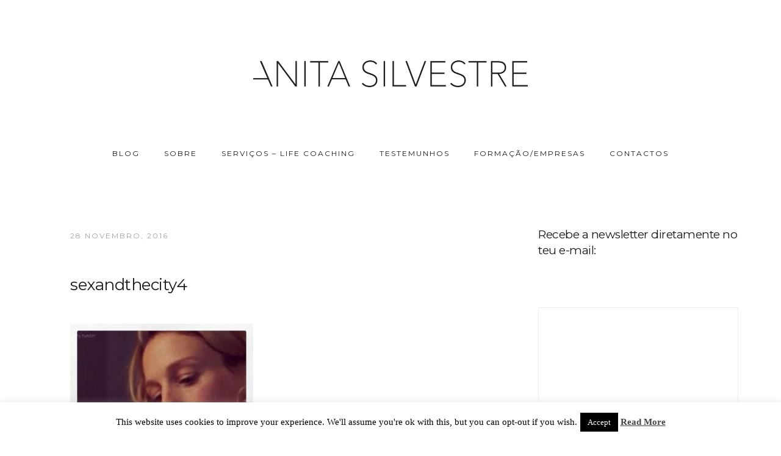

--- FILE ---
content_type: text/html; charset=UTF-8
request_url: https://www.anitasilvestre.pt/2013/06/sex-and-city-e-o-drama-das-relacoes.html/sexandthecity4
body_size: 16382
content:
<!doctype html>
<html lang="pt-PT" >
<head>
<meta charset="UTF-8">
<link rel="profile" href="https://gmpg.org/xfn/11">
<link rel="pingback" href="https://www.anitasilvestre.pt/wordpress/xmlrpc.php">
<meta name="viewport" content="width=device-width, initial-scale=1">
<meta name='robots' content='index, follow, max-image-preview:large, max-snippet:-1, max-video-preview:-1' />
<!-- This site is optimized with the Yoast SEO plugin v19.4 - https://yoast.com/wordpress/plugins/seo/ -->
<title>sexandthecity4 - ANITA SILVESTRE</title>
<link rel="canonical" href="https://www.anitasilvestre.pt/wordpress/wp-content/uploads/2013/06/sexandthecity4.jpg" />
<meta property="og:locale" content="pt_PT" />
<meta property="og:type" content="article" />
<meta property="og:title" content="sexandthecity4 - ANITA SILVESTRE" />
<meta property="og:url" content="https://www.anitasilvestre.pt/wordpress/wp-content/uploads/2013/06/sexandthecity4.jpg" />
<meta property="og:site_name" content="ANITA SILVESTRE" />
<meta property="og:image" content="https://www.anitasilvestre.pt/wordpress/wp-content/uploads/2013/06/sexandthecity4.jpg" />
<meta property="og:image:width" content="612" />
<meta property="og:image:height" content="612" />
<meta property="og:image:type" content="image/jpeg" />
<meta name="twitter:card" content="summary" />
<meta name="twitter:site" content="@lookadayimgcons" />
<script type="application/ld+json" class="yoast-schema-graph">{"@context":"https://schema.org","@graph":[{"@type":["Person","Organization"],"@id":"https://www.anitasilvestre.pt/#/schema/person/e43c4c97a5b72bdb2a243b565dff22d4","name":"anita silvestre","image":{"@type":"ImageObject","inLanguage":"pt-PT","@id":"https://www.anitasilvestre.pt/#/schema/person/image/","url":"https://www.anitasilvestre.pt/wordpress/wp-content/uploads/2013/06/sexandthecity4.jpg","contentUrl":"https://www.anitasilvestre.pt/wordpress/wp-content/uploads/2013/06/sexandthecity4.jpg","width":612,"height":612,"caption":"anita silvestre"},"logo":{"@id":"https://www.anitasilvestre.pt/#/schema/person/image/"},"sameAs":["https://www.anitasilvestre.pt"]},{"@type":"WebSite","@id":"https://www.anitasilvestre.pt/#website","url":"https://www.anitasilvestre.pt/","name":"ANITA SILVESTRE","description":"LIFE COACHING","publisher":{"@id":"https://www.anitasilvestre.pt/#/schema/person/e43c4c97a5b72bdb2a243b565dff22d4"},"potentialAction":[{"@type":"SearchAction","target":{"@type":"EntryPoint","urlTemplate":"https://www.anitasilvestre.pt/?s={search_term_string}"},"query-input":"required name=search_term_string"}],"inLanguage":"pt-PT"},{"@type":"ImageObject","inLanguage":"pt-PT","@id":"https://www.anitasilvestre.pt/wordpress/wp-content/uploads/2013/06/sexandthecity4.jpg#primaryimage","url":"https://www.anitasilvestre.pt/wordpress/wp-content/uploads/2013/06/sexandthecity4.jpg","contentUrl":"https://www.anitasilvestre.pt/wordpress/wp-content/uploads/2013/06/sexandthecity4.jpg","width":612,"height":612},{"@type":"WebPage","@id":"https://www.anitasilvestre.pt/wordpress/wp-content/uploads/2013/06/sexandthecity4.jpg","url":"https://www.anitasilvestre.pt/wordpress/wp-content/uploads/2013/06/sexandthecity4.jpg","name":"sexandthecity4 - ANITA SILVESTRE","isPartOf":{"@id":"https://www.anitasilvestre.pt/#website"},"primaryImageOfPage":{"@id":"https://www.anitasilvestre.pt/wordpress/wp-content/uploads/2013/06/sexandthecity4.jpg#primaryimage"},"image":{"@id":"https://www.anitasilvestre.pt/wordpress/wp-content/uploads/2013/06/sexandthecity4.jpg#primaryimage"},"thumbnailUrl":"https://www.anitasilvestre.pt/wordpress/wp-content/uploads/2013/06/sexandthecity4.jpg","datePublished":"2016-11-28T02:38:06+00:00","dateModified":"2016-11-28T02:38:06+00:00","breadcrumb":{"@id":"https://www.anitasilvestre.pt/wordpress/wp-content/uploads/2013/06/sexandthecity4.jpg#breadcrumb"},"inLanguage":"pt-PT","potentialAction":[{"@type":"ReadAction","target":["https://www.anitasilvestre.pt/wordpress/wp-content/uploads/2013/06/sexandthecity4.jpg"]}]},{"@type":"BreadcrumbList","@id":"https://www.anitasilvestre.pt/wordpress/wp-content/uploads/2013/06/sexandthecity4.jpg#breadcrumb","itemListElement":[{"@type":"ListItem","position":1,"name":"Início","item":"https://www.anitasilvestre.pt/"},{"@type":"ListItem","position":2,"name":"Sex and the City e o drama das relações","item":"https://www.anitasilvestre.pt/2013/06/sex-and-city-e-o-drama-das-relacoes.html"},{"@type":"ListItem","position":3,"name":"sexandthecity4"}]}]}</script>
<!-- / Yoast SEO plugin. -->
<link rel='dns-prefetch' href='//static.addtoany.com' />
<link rel='dns-prefetch' href='//fonts.googleapis.com' />
<link rel='dns-prefetch' href='//s.w.org' />
<link rel="alternate" type="application/rss+xml" title="ANITA SILVESTRE &raquo; Feed" href="https://www.anitasilvestre.pt/feed" />
<link rel="alternate" type="application/rss+xml" title="ANITA SILVESTRE &raquo; Feed de comentários" href="https://www.anitasilvestre.pt/comments/feed" />
<link rel="alternate" type="application/rss+xml" title="Feed de comentários de ANITA SILVESTRE &raquo; sexandthecity4" href="https://www.anitasilvestre.pt/2013/06/sex-and-city-e-o-drama-das-relacoes.html/sexandthecity4/feed" />
<script type="text/javascript">
window._wpemojiSettings = {"baseUrl":"https:\/\/s.w.org\/images\/core\/emoji\/13.1.0\/72x72\/","ext":".png","svgUrl":"https:\/\/s.w.org\/images\/core\/emoji\/13.1.0\/svg\/","svgExt":".svg","source":{"concatemoji":"https:\/\/www.anitasilvestre.pt\/wordpress\/wp-includes\/js\/wp-emoji-release.min.js?ver=5.8.12"}};
!function(e,a,t){var n,r,o,i=a.createElement("canvas"),p=i.getContext&&i.getContext("2d");function s(e,t){var a=String.fromCharCode;p.clearRect(0,0,i.width,i.height),p.fillText(a.apply(this,e),0,0);e=i.toDataURL();return p.clearRect(0,0,i.width,i.height),p.fillText(a.apply(this,t),0,0),e===i.toDataURL()}function c(e){var t=a.createElement("script");t.src=e,t.defer=t.type="text/javascript",a.getElementsByTagName("head")[0].appendChild(t)}for(o=Array("flag","emoji"),t.supports={everything:!0,everythingExceptFlag:!0},r=0;r<o.length;r++)t.supports[o[r]]=function(e){if(!p||!p.fillText)return!1;switch(p.textBaseline="top",p.font="600 32px Arial",e){case"flag":return s([127987,65039,8205,9895,65039],[127987,65039,8203,9895,65039])?!1:!s([55356,56826,55356,56819],[55356,56826,8203,55356,56819])&&!s([55356,57332,56128,56423,56128,56418,56128,56421,56128,56430,56128,56423,56128,56447],[55356,57332,8203,56128,56423,8203,56128,56418,8203,56128,56421,8203,56128,56430,8203,56128,56423,8203,56128,56447]);case"emoji":return!s([10084,65039,8205,55357,56613],[10084,65039,8203,55357,56613])}return!1}(o[r]),t.supports.everything=t.supports.everything&&t.supports[o[r]],"flag"!==o[r]&&(t.supports.everythingExceptFlag=t.supports.everythingExceptFlag&&t.supports[o[r]]);t.supports.everythingExceptFlag=t.supports.everythingExceptFlag&&!t.supports.flag,t.DOMReady=!1,t.readyCallback=function(){t.DOMReady=!0},t.supports.everything||(n=function(){t.readyCallback()},a.addEventListener?(a.addEventListener("DOMContentLoaded",n,!1),e.addEventListener("load",n,!1)):(e.attachEvent("onload",n),a.attachEvent("onreadystatechange",function(){"complete"===a.readyState&&t.readyCallback()})),(n=t.source||{}).concatemoji?c(n.concatemoji):n.wpemoji&&n.twemoji&&(c(n.twemoji),c(n.wpemoji)))}(window,document,window._wpemojiSettings);
</script>
<style type="text/css">
img.wp-smiley,
img.emoji {
display: inline !important;
border: none !important;
box-shadow: none !important;
height: 1em !important;
width: 1em !important;
margin: 0 .07em !important;
vertical-align: -0.1em !important;
background: none !important;
padding: 0 !important;
}
</style>
<!-- <link rel='stylesheet' id='wp-block-library-css'  href='https://www.anitasilvestre.pt/wordpress/wp-includes/css/dist/block-library/style.min.css?ver=5.8.12' type='text/css' media='all' /> -->
<link rel="stylesheet" type="text/css" href="//www.anitasilvestre.pt/wordpress/wp-content/cache/wpfc-minified/kp7d8qf2/duhhu.css" media="all"/>
<style id='safe-svg-svg-icon-style-inline-css' type='text/css'>
.safe-svg-cover{text-align:center}.safe-svg-cover .safe-svg-inside{display:inline-block;max-width:100%}.safe-svg-cover svg{height:100%;max-height:100%;max-width:100%;width:100%}
</style>
<!-- <link rel='stylesheet' id='cookie-law-info-css'  href='https://www.anitasilvestre.pt/wordpress/wp-content/plugins/cookie-law-info/legacy/public/css/cookie-law-info-public.css?ver=3.3.9.1' type='text/css' media='all' /> -->
<!-- <link rel='stylesheet' id='cookie-law-info-gdpr-css'  href='https://www.anitasilvestre.pt/wordpress/wp-content/plugins/cookie-law-info/legacy/public/css/cookie-law-info-gdpr.css?ver=3.3.9.1' type='text/css' media='all' /> -->
<!-- <link rel='stylesheet' id='parent-style-css'  href='https://www.anitasilvestre.pt/wordpress/wp-content/themes/aesthetic-parent/style.css?ver=5.8.12' type='text/css' media='all' /> -->
<!-- <link rel='stylesheet' id='font-awesome-css'  href='https://www.anitasilvestre.pt/wordpress/wp-content/plugins/unyson/framework/static/libs/font-awesome/css/font-awesome.min.css?ver=2.7.31' type='text/css' media='all' /> -->
<!-- <link rel='stylesheet' id='addtoany-css'  href='https://www.anitasilvestre.pt/wordpress/wp-content/plugins/add-to-any/addtoany.min.css?ver=1.16' type='text/css' media='all' /> -->
<!-- <link rel='stylesheet' id='bootstrap-css'  href='https://www.anitasilvestre.pt/wordpress/wp-content/themes/aesthetic-parent/css/bootstrap.css?ver=1.0.14' type='text/css' media='all' /> -->
<!-- <link rel='stylesheet' id='fw-mmenu-css'  href='https://www.anitasilvestre.pt/wordpress/wp-content/themes/aesthetic-parent/css/jquery.mmenu.all.css?ver=1.0.14' type='text/css' media='all' /> -->
<!-- <link rel='stylesheet' id='aesthetic-style-css'  href='https://www.anitasilvestre.pt/wordpress/wp-content/uploads/aesthetic-style.css?ver=1736267874' type='text/css' media='all' /> -->
<!-- <link rel='stylesheet' id='fw-theme-style-css'  href='https://www.anitasilvestre.pt/wordpress/wp-content/themes/aesthetic-child/style.css?ver=1.0.14' type='text/css' media='all' /> -->
<!-- <link rel='stylesheet' id='prettyPhoto-css'  href='https://www.anitasilvestre.pt/wordpress/wp-content/themes/aesthetic-parent/css/prettyPhoto.css?ver=1.0.14' type='text/css' media='all' /> -->
<!-- <link rel='stylesheet' id='animate-css'  href='https://www.anitasilvestre.pt/wordpress/wp-content/themes/aesthetic-parent/css/animate.css?ver=1.0.14' type='text/css' media='all' /> -->
<link rel="stylesheet" type="text/css" href="//www.anitasilvestre.pt/wordpress/wp-content/cache/wpfc-minified/sxmlgd1/bgx5s.css" media="all"/>
<link rel='stylesheet' id='fw-googleFonts-css'  href='https://fonts.googleapis.com/css?family=Montserrat%3Aregular%2C700%7CPrata%3Aregular%7CMerriweather%3A300&#038;subset=latin&#038;ver=5.8.12' type='text/css' media='all' />
<script type='text/javascript' id='addtoany-core-js-before'>
window.a2a_config=window.a2a_config||{};a2a_config.callbacks=[];a2a_config.overlays=[];a2a_config.templates={};a2a_localize = {
Share: "Share",
Save: "Save",
Subscribe: "Subscribe",
Email: "Email",
Bookmark: "Bookmark",
ShowAll: "Show all",
ShowLess: "Show less",
FindServices: "Find service(s)",
FindAnyServiceToAddTo: "Instantly find any service to add to",
PoweredBy: "Powered by",
ShareViaEmail: "Share via email",
SubscribeViaEmail: "Subscribe via email",
BookmarkInYourBrowser: "Bookmark in your browser",
BookmarkInstructions: "Press Ctrl+D or \u2318+D to bookmark this page",
AddToYourFavorites: "Add to your favorites",
SendFromWebOrProgram: "Send from any email address or email program",
EmailProgram: "Email program",
More: "More&#8230;",
ThanksForSharing: "Thanks for sharing!",
ThanksForFollowing: "Thanks for following!"
};
</script>
<script type='text/javascript' defer src='https://static.addtoany.com/menu/page.js' id='addtoany-core-js'></script>
<script src='//www.anitasilvestre.pt/wordpress/wp-content/cache/wpfc-minified/785a13w6/duhhu.js' type="text/javascript"></script>
<!-- <script type='text/javascript' src='https://www.anitasilvestre.pt/wordpress/wp-includes/js/jquery/jquery.min.js?ver=3.6.0' id='jquery-core-js'></script> -->
<!-- <script type='text/javascript' src='https://www.anitasilvestre.pt/wordpress/wp-includes/js/jquery/jquery-migrate.min.js?ver=3.3.2' id='jquery-migrate-js'></script> -->
<!-- <script type='text/javascript' defer src='https://www.anitasilvestre.pt/wordpress/wp-content/plugins/add-to-any/addtoany.min.js?ver=1.1' id='addtoany-jquery-js'></script> -->
<script type='text/javascript' id='cookie-law-info-js-extra'>
/* <![CDATA[ */
var Cli_Data = {"nn_cookie_ids":[],"cookielist":[],"non_necessary_cookies":[],"ccpaEnabled":"","ccpaRegionBased":"","ccpaBarEnabled":"","strictlyEnabled":["necessary","obligatoire"],"ccpaType":"gdpr","js_blocking":"1","custom_integration":"","triggerDomRefresh":"","secure_cookies":""};
var cli_cookiebar_settings = {"animate_speed_hide":"500","animate_speed_show":"500","background":"#fff","border":"#444","border_on":"","button_1_button_colour":"#000","button_1_button_hover":"#000000","button_1_link_colour":"#fff","button_1_as_button":"1","button_1_new_win":"","button_2_button_colour":"#333","button_2_button_hover":"#292929","button_2_link_colour":"#444","button_2_as_button":"","button_2_hidebar":"","button_3_button_colour":"#000","button_3_button_hover":"#000000","button_3_link_colour":"#fff","button_3_as_button":"1","button_3_new_win":"","button_4_button_colour":"#000","button_4_button_hover":"#000000","button_4_link_colour":"#fff","button_4_as_button":"1","button_7_button_colour":"#61a229","button_7_button_hover":"#4e8221","button_7_link_colour":"#fff","button_7_as_button":"1","button_7_new_win":"","font_family":"inherit","header_fix":"","notify_animate_hide":"1","notify_animate_show":"","notify_div_id":"#cookie-law-info-bar","notify_position_horizontal":"right","notify_position_vertical":"bottom","scroll_close":"","scroll_close_reload":"","accept_close_reload":"","reject_close_reload":"","showagain_tab":"","showagain_background":"#fff","showagain_border":"#000","showagain_div_id":"#cookie-law-info-again","showagain_x_position":"100px","text":"#000","show_once_yn":"","show_once":"10000","logging_on":"","as_popup":"","popup_overlay":"1","bar_heading_text":"","cookie_bar_as":"banner","popup_showagain_position":"bottom-right","widget_position":"left"};
var log_object = {"ajax_url":"https:\/\/www.anitasilvestre.pt\/wordpress\/wp-admin\/admin-ajax.php"};
/* ]]> */
</script>
<script src='//www.anitasilvestre.pt/wordpress/wp-content/cache/wpfc-minified/76tp9a7d/duhhu.js' type="text/javascript"></script>
<!-- <script type='text/javascript' src='https://www.anitasilvestre.pt/wordpress/wp-content/plugins/cookie-law-info/legacy/public/js/cookie-law-info-public.js?ver=3.3.9.1' id='cookie-law-info-js'></script> -->
<!-- <script type='text/javascript' src='https://www.anitasilvestre.pt/wordpress/wp-content/themes/aesthetic-parent/js/lib/modernizr.min.js?ver=1.0.14' id='modernizr-js'></script> -->
<!-- <script type='text/javascript' src='https://www.anitasilvestre.pt/wordpress/wp-content/themes/aesthetic-parent/js/lib/bootstrap.min.js?ver=1.0.14' id='bootstrap-js'></script> -->
<!-- <script type='text/javascript' src='https://www.anitasilvestre.pt/wordpress/wp-content/themes/aesthetic-parent/js/jquery.touchSwipe.min.js?ver=1.0.14' id='touchSwipe-js'></script> -->
<!-- <script type='text/javascript' src='https://www.anitasilvestre.pt/wordpress/wp-content/themes/aesthetic-parent/js/lib/html5shiv.js?ver=1.0.14' id='html5shiv-js'></script> -->
<!-- <script type='text/javascript' src='https://www.anitasilvestre.pt/wordpress/wp-content/themes/aesthetic-parent/js/lib/respond.min.js?ver=1.0.14' id='respond-js'></script> -->
<!-- <script type='text/javascript' src='https://www.anitasilvestre.pt/wordpress/wp-content/plugins/google-analyticator/external-tracking.min.js?ver=6.5.7' id='ga-external-tracking-js'></script> -->
<link rel="https://api.w.org/" href="https://www.anitasilvestre.pt/wp-json/" /><link rel="alternate" type="application/json" href="https://www.anitasilvestre.pt/wp-json/wp/v2/media/6862" /><link rel="EditURI" type="application/rsd+xml" title="RSD" href="https://www.anitasilvestre.pt/wordpress/xmlrpc.php?rsd" />
<link rel="wlwmanifest" type="application/wlwmanifest+xml" href="https://www.anitasilvestre.pt/wordpress/wp-includes/wlwmanifest.xml" /> 
<meta name="generator" content="WordPress 5.8.12" />
<link rel='shortlink' href='https://www.anitasilvestre.pt/?p=6862' />
<link rel="alternate" type="application/json+oembed" href="https://www.anitasilvestre.pt/wp-json/oembed/1.0/embed?url=https%3A%2F%2Fwww.anitasilvestre.pt%2F2013%2F06%2Fsex-and-city-e-o-drama-das-relacoes.html%2Fsexandthecity4" />
<link rel="alternate" type="text/xml+oembed" href="https://www.anitasilvestre.pt/wp-json/oembed/1.0/embed?url=https%3A%2F%2Fwww.anitasilvestre.pt%2F2013%2F06%2Fsex-and-city-e-o-drama-das-relacoes.html%2Fsexandthecity4&#038;format=xml" />
<link rel="icon" href="https://www.anitasilvestre.pt/wordpress/wp-content/uploads/2017/04/cropped-icon-32x32.png" sizes="32x32" />
<link rel="icon" href="https://www.anitasilvestre.pt/wordpress/wp-content/uploads/2017/04/cropped-icon-192x192.png" sizes="192x192" />
<link rel="apple-touch-icon" href="https://www.anitasilvestre.pt/wordpress/wp-content/uploads/2017/04/cropped-icon-180x180.png" />
<meta name="msapplication-TileImage" content="https://www.anitasilvestre.pt/wordpress/wp-content/uploads/2017/04/cropped-icon-270x270.png" />
<!-- Google Analytics Tracking by Google Analyticator 6.5.7 -->
<script type="text/javascript">
var analyticsFileTypes = [];
var analyticsSnippet = 'disabled';
var analyticsEventTracking = 'enabled';
</script>
<script type="text/javascript">
(function(i,s,o,g,r,a,m){i['GoogleAnalyticsObject']=r;i[r]=i[r]||function(){
(i[r].q=i[r].q||[]).push(arguments)},i[r].l=1*new Date();a=s.createElement(o),
m=s.getElementsByTagName(o)[0];a.async=1;a.src=g;m.parentNode.insertBefore(a,m)
})(window,document,'script','//www.google-analytics.com/analytics.js','ga');
ga('create', 'UA-98269033-1', 'auto');
ga('send', 'pageview');
</script>
</head>
<body data-rsssl=1 class="attachment attachment-template-default single single-attachment postid-6862 attachmentid-6862 attachment-jpeg fw-full fw-website-align-center fw-section-space-sm header-3 fw-top-bar-off fw-no-absolute-header fw-top-social-right  mobile-menu-item-align-left fw-logo-image fw-logo-retina fw-animation-mobile-off has-sidebar" itemscope="itemscope" itemtype="https://schema.org/WebPage">
<div id="page" class="hfeed site">
<header class="fw-header" itemscope="itemscope" itemtype="https://schema.org/WPHeader">
<div class="fw-header-main">
<div class="fw-wrap-logo">
<div class="fw-container">
<a href="https://www.anitasilvestre.pt/" class="fw-site-logo">
<img src="//www.anitasilvestre.pt/wordpress/wp-content/uploads/2020/02/logo-anita.png" alt="ANITA SILVESTRE" />
</a>
</div>
</div>
<div class="fw-nav-wrap" itemscope="itemscope" itemtype="https://schema.org/SiteNavigationElement" role="navigation">
<div class="fw-container">
<a href="#mobile-menu" class="mmenu-link"><i class="fa fa-navicon"></i></a>
<nav id="fw-menu-primary" class="fw-site-navigation primary-navigation"><ul id="menu-main-menu-left" class="fw-nav-menu"><li id="menu-item-13713" class="menu-item menu-item-type-custom menu-item-object-custom menu-item-home menu-item-13713"><a href="https://www.anitasilvestre.pt" >BLOG</a></li>
<li id="menu-item-13433" class="menu-item menu-item-type-post_type menu-item-object-page menu-item-has-children menu-item-13433"><a href="https://www.anitasilvestre.pt/sobre-anita-silvestre" >SOBRE</a>
<ul class="sub-menu">
<li id="menu-item-13452" class="menu-item menu-item-type-post_type menu-item-object-page menu-item-13452"><a href="https://www.anitasilvestre.pt/sobre-anita-silvestre" >ANITA SILVESTRE</a></li>
<li id="menu-item-13451" class="menu-item menu-item-type-post_type menu-item-object-page menu-item-13451"><a href="https://www.anitasilvestre.pt/o-blog" >O BLOG</a></li>
<li id="menu-item-13457" class="menu-item menu-item-type-post_type menu-item-object-page menu-item-13457"><a href="https://www.anitasilvestre.pt/sobre-mim" >SOBRE MIM</a></li>
</ul>
</li>
<li id="menu-item-13580" class="menu-item menu-item-type-custom menu-item-object-custom menu-item-has-children menu-item-13580"><a href="#" >SERVIÇOS &#8211; LIFE COACHING</a>
<ul class="sub-menu">
<li id="menu-item-19723" class="menu-item menu-item-type-post_type menu-item-object-page menu-item-home menu-item-19723"><a href="https://www.anitasilvestre.pt/life-coaching" >SESSÕES/PROCESSOS DE LIFE COACHING</a></li>
<li id="menu-item-13579" class="menu-item menu-item-type-post_type menu-item-object-page menu-item-13579"><a href="https://www.anitasilvestre.pt/consultoria-de-imagem" >SERVIÇOS DE CONSULTORIA DE IMAGEM/STYLE COACHING</a></li>
<li id="menu-item-13616" class="menu-item menu-item-type-post_type menu-item-object-page menu-item-13616"><a href="https://www.anitasilvestre.pt/analise-de-estilo" >ANÁLISE DE ESTILO/CLOSET ONLINE</a></li>
<li id="menu-item-19724" class="menu-item menu-item-type-post_type menu-item-object-page menu-item-19724"><a href="https://www.anitasilvestre.pt/total-new-you" >TOTAL NEW YOU</a></li>
<li id="menu-item-13581" class="menu-item menu-item-type-post_type menu-item-object-page menu-item-13581"><a href="https://www.anitasilvestre.pt/total-new-look" >TOTAL NEW LOOK</a></li>
<li id="menu-item-13619" class="menu-item menu-item-type-post_type menu-item-object-page menu-item-13619"><a href="https://www.anitasilvestre.pt/closet-new-look" >CLOSET NEW LOOK</a></li>
<li id="menu-item-13620" class="menu-item menu-item-type-post_type menu-item-object-page menu-item-13620"><a href="https://www.anitasilvestre.pt/personal-shopping" >PERSONAL SHOPPING</a></li>
<li id="menu-item-13622" class="menu-item menu-item-type-post_type menu-item-object-page menu-item-13622"><a href="https://www.anitasilvestre.pt/voucher-oferta" >VOUCHER DE OFERTA</a></li>
</ul>
</li>
<li id="menu-item-14649" class="menu-item menu-item-type-post_type menu-item-object-page menu-item-14649"><a href="https://www.anitasilvestre.pt/testemunhos" >TESTEMUNHOS</a></li>
<li id="menu-item-14737" class="menu-item menu-item-type-post_type menu-item-object-page menu-item-has-children menu-item-14737"><a href="https://www.anitasilvestre.pt/formacao" >FORMAÇÃO/EMPRESAS</a>
<ul class="sub-menu">
<li id="menu-item-20106" class="menu-item menu-item-type-post_type menu-item-object-page menu-item-20106"><a href="https://www.anitasilvestre.pt/curso-coach-yourself" >CURSO COACH YOURSELF</a></li>
<li id="menu-item-18447" class="menu-item menu-item-type-post_type menu-item-object-page menu-item-18447"><a href="https://www.anitasilvestre.pt/palestras-empresas" >PALESTRAS/EMPRESAS</a></li>
</ul>
</li>
<li id="menu-item-13465" class="menu-item menu-item-type-post_type menu-item-object-page menu-item-13465"><a href="https://www.anitasilvestre.pt/contactos" >CONTACTOS</a></li>
</ul></nav>							</div>
</div>
</div>
</header>
<nav id="mobile-menu"><ul><li  class="menu-item menu-item-type-custom menu-item-object-custom menu-item-home"><a href="https://www.anitasilvestre.pt">BLOG</a></li><li  class="menu-item menu-item-type-post_type menu-item-object-page menu-item-has-children"><a href="https://www.anitasilvestre.pt/sobre-anita-silvestre">SOBRE</a><ul class="sub-menu">	<li  class="menu-item menu-item-type-post_type menu-item-object-page"><a href="https://www.anitasilvestre.pt/sobre-anita-silvestre">ANITA SILVESTRE</a></li>	<li  class="menu-item menu-item-type-post_type menu-item-object-page"><a href="https://www.anitasilvestre.pt/o-blog">O BLOG</a></li>	<li  class="menu-item menu-item-type-post_type menu-item-object-page"><a href="https://www.anitasilvestre.pt/sobre-mim">SOBRE MIM</a></li></ul></li><li  class="menu-item menu-item-type-custom menu-item-object-custom menu-item-has-children"><a href="#">SERVIÇOS &#8211; LIFE COACHING</a><ul class="sub-menu">	<li  class="menu-item menu-item-type-post_type menu-item-object-page menu-item-home"><a href="https://www.anitasilvestre.pt/life-coaching">SESSÕES/PROCESSOS DE LIFE COACHING</a></li>	<li  class="menu-item menu-item-type-post_type menu-item-object-page"><a href="https://www.anitasilvestre.pt/consultoria-de-imagem">SERVIÇOS DE CONSULTORIA DE IMAGEM/STYLE COACHING</a></li>	<li  class="menu-item menu-item-type-post_type menu-item-object-page"><a href="https://www.anitasilvestre.pt/analise-de-estilo">ANÁLISE DE ESTILO/CLOSET ONLINE</a></li>	<li  class="menu-item menu-item-type-post_type menu-item-object-page"><a href="https://www.anitasilvestre.pt/total-new-you">TOTAL NEW YOU</a></li>	<li  class="menu-item menu-item-type-post_type menu-item-object-page"><a href="https://www.anitasilvestre.pt/total-new-look">TOTAL NEW LOOK</a></li>	<li  class="menu-item menu-item-type-post_type menu-item-object-page"><a href="https://www.anitasilvestre.pt/closet-new-look">CLOSET NEW LOOK</a></li>	<li  class="menu-item menu-item-type-post_type menu-item-object-page"><a href="https://www.anitasilvestre.pt/personal-shopping">PERSONAL SHOPPING</a></li>	<li  class="menu-item menu-item-type-post_type menu-item-object-page"><a href="https://www.anitasilvestre.pt/voucher-oferta">VOUCHER DE OFERTA</a></li></ul></li><li  class="menu-item menu-item-type-post_type menu-item-object-page"><a href="https://www.anitasilvestre.pt/testemunhos">TESTEMUNHOS</a></li><li  class="menu-item menu-item-type-post_type menu-item-object-page menu-item-has-children"><a href="https://www.anitasilvestre.pt/formacao">FORMAÇÃO/EMPRESAS</a><ul class="sub-menu">	<li  class="menu-item menu-item-type-post_type menu-item-object-page"><a href="https://www.anitasilvestre.pt/curso-coach-yourself">CURSO COACH YOURSELF</a></li>	<li  class="menu-item menu-item-type-post_type menu-item-object-page"><a href="https://www.anitasilvestre.pt/palestras-empresas">PALESTRAS/EMPRESAS</a></li></ul></li><li  class="menu-item menu-item-type-post_type menu-item-object-page"><a href="https://www.anitasilvestre.pt/contactos">CONTACTOS</a></li></ul></nav>			<div id="main" class="site-main">			<div class="no-header-image"></div>
<section class="fw-main-row sidebar-right" role="main" itemprop="mainEntity" itemscope="itemscope" itemtype="https://schema.org/Blog">
<div class="fw-container">
<div class="fw-row">
<div class="fw-content-area col-md-8 col-sm-12">
<div class="fw-col-inner">
<article id="post-6862" class="post post-details post-6862 attachment type-attachment status-inherit hentry" itemscope="itemscope" itemtype="https://schema.org/BlogPosting" itemprop="blogPost">
<div class="fw-col-inner">
<header class="entry-header">
<div class="wrap-entry-meta">
<meta itemscope itemprop="mainEntityOfPage"  itemType="https://schema.org/WebPage" itemid="https://google.com/article"/>
<span class="entry-date">
<a rel="bookmark" href="https://www.anitasilvestre.pt/2013/06/sex-and-city-e-o-drama-das-relacoes.html/sexandthecity4">
<time itemprop="datePublished" datetime="2016-11-28T2:38:06+00:00">28 Novembro, 2016</time>
<meta itemprop="dateModified" content="2016-11-28T2:38:06+00:00">
</a>
</span>
</div>
<h4 class="entry-title" itemprop="headline">sexandthecity4</h4>
</header>
<div class="entry-content clearfix" itemprop="text">
<p class="attachment"><a href='https://www.anitasilvestre.pt/wordpress/wp-content/uploads/2013/06/sexandthecity4.jpg'><img width="300" height="300" src="https://www.anitasilvestre.pt/wordpress/wp-content/uploads/2013/06/sexandthecity4-300x300.jpg" class="attachment-medium size-medium" alt="" loading="lazy" srcset="https://www.anitasilvestre.pt/wordpress/wp-content/uploads/2013/06/sexandthecity4-300x300.jpg 300w, https://www.anitasilvestre.pt/wordpress/wp-content/uploads/2013/06/sexandthecity4-150x150.jpg 150w, https://www.anitasilvestre.pt/wordpress/wp-content/uploads/2013/06/sexandthecity4.jpg 612w" sizes="(max-width: 300px) 100vw, 300px" /></a></p>
</div>
</div>
</article>
<div class="fw-row">
<div class="blog-post-navigation">
<a href="https://www.anitasilvestre.pt/2013/06/sex-and-city-e-o-drama-das-relacoes.html" rel="prev"><div class="fw-itable"><div class="fw-icell"><i class="fa fa-angle-left"></i><span>Previous Story</span><strong>Sex and the City e o drama das relações</strong></div></div></a>			</div>
</div><div class="fw-row">
<div id="comments" class="comments-area comments-template-2 ">
<h3 class="comments-title">
<strong>0 Comments</strong>
</h3>
<div id="respond" class="comment-respond">
<h3 id="reply-title" class="comment-reply-title">Leave your comment <small><a rel="nofollow" id="cancel-comment-reply-link" href="/2013/06/sex-and-city-e-o-drama-das-relacoes.html/sexandthecity4#respond" style="display:none;">Cancel Reply</a></small></h3><form action="https://www.anitasilvestre.pt/wordpress/wp-comments-post.php" method="post" id="addcomments" class="comment-form" novalidate><div class="left-side-comment">
<p class="comment-form-author">
<label for="author">Display Name <span class="required-label">*</span></label>
<input type="text" id="author" name="author" class="required"  aria-required='true' />
</p>
<p class="comment-form-email">
<label for="email">Email Address <span class="required-label">*</span></label>
<span class="optional">(will not be shared)</span>
<input type="email" id="email" name="email" class="required"  aria-required='true' />
</p>
</div>
<p class="comment-form-cookies-consent"><input id="wp-comment-cookies-consent" name="wp-comment-cookies-consent" type="checkbox" value="yes" /> <label for="wp-comment-cookies-consent">Guardar o meu nome, email e site neste navegador para a próxima vez que eu comentar.</label></p>
<div class="right-side-comment">
<p class="comment-form-comment">
<label for="comment">Comment <span class="required-label">*</span></label>
<textarea id="comment" name="comment" class="required" required></textarea>
</p>
</div><p class="form-submit"><input name="submit" type="submit" id="submit" class="submit fw-btn fw-btn-1 fw-btn-md" value="Submit Comment" /> <input type='hidden' name='comment_post_ID' value='6862' id='comment_post_ID' />
<input type='hidden' name='comment_parent' id='comment_parent' value='0' />
</p><p style="display: none;"><input type="hidden" id="akismet_comment_nonce" name="akismet_comment_nonce" value="48466da20d" /></p><p style="display: none !important;" class="akismet-fields-container" data-prefix="ak_"><label>&#916;<textarea name="ak_hp_textarea" cols="45" rows="8" maxlength="100"></textarea></label><input type="hidden" id="ak_js_1" name="ak_js" value="109"/><script>document.getElementById( "ak_js_1" ).setAttribute( "value", ( new Date() ).getTime() );</script></p></form>	</div><!-- #respond -->
<p class="akismet_comment_form_privacy_notice">This site uses Akismet to reduce spam. <a href="https://akismet.com/privacy/" target="_blank" rel="nofollow noopener">Learn how your comment data is processed.</a></p>	</div><!-- #comments -->
</div><!-- /.row -->				</div><!-- /.inner -->
</div><!-- /.content-area -->
<div class="col-md-4 col-sm-12 fw-sidebar" role="complementary" itemscope="itemscope" itemtype="https://schema.org/WPSideBar">
<div class="fw-col-inner">
<aside id="block-10" class="widget widget_block"><h6>Recebe a newsletter diretamente no teu e-mail:<h6></aside><aside id="block-9" class="widget widget_block"><iframe loading="lazy" src="https://anitasilvestre.substack.com/embed" width="480" height="330" style="border:1px solid #EEE; background:white;" frameborder="0" scrolling="no"></iframe></aside><aside id="block-8" class="widget widget_block"><h6>Anita Silvestre</h6></aside><aside id="block-6" class="widget widget_block widget_media_image">
<figure class="wp-block-image size-large is-resized"><img loading="lazy" src="https://www.anitasilvestre.pt/wordpress/wp-content/uploads/2017/05/anita-look-a-day-27.png" alt="" width="240" height="240"/></figure>
</aside><aside id="block-7" class="widget widget_block"><h7><p> \\\ COACH &amp; CONSULTORA DE IMAGEM \\\ Espera ajudar mulheres a sentirem-se menos sozinhas na sua sensação de estranheza, nas suas insatisfações, e a reconhecerem o seu valor - a ganharem mais amor próprio e autoconsciência - enquanto mudam de estilo &amp; vida sendo mais autênticas, não apesar, mas devido a toda a sua diferença. O objetivo é ajudá-las a conhecerem-se melhor, a sentirem-se bem na sua pele e a reconstruírem a sua identidade, pessoal e visual, de dentro para fora. Quer guiá-las no processo de mudança a descobrirem o que as identifica e entusiasma, a comunicarem a sua marca pessoal com confiança, a saberem o que é melhor para si e como o alcançarem com foco no essencial, menos que é mais - mais criatividade, mais conexão - num estilo, pessoal e de vida, mesmo à sua medida e ritmo. Descomplicado, assim.</p><h7></aside><aside id="custom_html-2" class="widget_text widget widget_custom_html"><h2 class="widget-title"><span>Acompanha-me aqui:</span></h2><div class="textwidget custom-html-widget"><style>#social-sb a{font-size:2em;padding-inline:.5rem}</style>
<div id="social-sb" style="display:flex;justify-content: center;"><a target="_blank" href="https://www.facebook.com/anitasilvestre.pt/" hidefocus="true" style="outline: none;" rel="noopener"><i class="fa fa-facebook"></i></a><a target="_blank" href="https://www.instagram.com/anitasilvestre.pt/" hidefocus="true" style="outline: none;" rel="noopener"><i class="fa fa-instagram"></i></a><a target="_blank" href="https://www.pinterest.pt/anitasilvestrept/" hidefocus="true" style="outline: none;" rel="noopener"><i class="fa fa-pinterest"></i></a><a target="_blank" href="https://www.linkedin.com/in/anateresasilvestre/" hidefocus="true" style="outline: none;" rel="noopener"><i class="fa fa-linkedin"></i></a></div></div></aside><aside id="fw_posts-2" class="widget fw-widget-posts widget_fw_posts"><h2 class="widget-title"><span>Posts mais lidos</span></h2>	<ul class="fw-side-posts-list">
<li>
<div class="fw-widget-post-image fw-block-image-parent fw-overlay-1 fw-image-frame">
<a href="https://www.anitasilvestre.pt/2021/09/testemunho-cristina-coaching.html" class="fw-thumbnail-post-list fw-block-image-child fw-ratio-container fw-ratio-1">
<noscript itemscope itemtype="https://schema.org/ImageObject" itemprop="image"><img src="https://www.anitasilvestre.pt/wordpress/wp-content/uploads/2021/09/dream-life.jpg"  alt="dream life" data-maxdpr="1.7" class="attachment-post-thumbnail lazyload" /><meta itemprop="url" content="https://www.anitasilvestre.pt/wordpress/wp-content/uploads/2021/09/dream-life.jpg"><meta itemprop="width" content="564"><meta itemprop="height" content="564"></noscript><img src="[data-uri]" data-sizes="auto" data-srcset="https://www.anitasilvestre.pt/wordpress/wp-content/uploads/2021/09/dream-life-300x300.jpg 300w, https://www.anitasilvestre.pt/wordpress/wp-content/uploads/2021/09/dream-life-150x150.jpg 150w, https://www.anitasilvestre.pt/wordpress/wp-content/uploads/2021/09/dream-life-300x300.jpg 300w, https://www.anitasilvestre.pt/wordpress/wp-content/uploads/2021/09/dream-life.jpg 564w"   alt="dream life" data-maxdpr="1.7" class="attachment-post-thumbnail lazyload" />								<div class="fw-block-image-overlay">
<div class="fw-itable">
<div class="fw-icell">
<i class="fw-icon-link"></i>
</div>
</div>
</div>
</a>
</div>
<div class="posts-content">
<a href="https://www.anitasilvestre.pt/2021/09/testemunho-cristina-coaching.html" class="post-title">LIFE | Testemunho Processo de Coaching: &#8220;A Anita é uma excelente profissional e um verdadeiro oásis no meio do deserto&#8221;</a>
</div>
</li>
<li>
<div class="fw-widget-post-image fw-block-image-parent fw-overlay-1 fw-image-frame">
<a href="https://www.anitasilvestre.pt/2015/10/feel-10-formas-para-ultrapassar-os-medos.html" class="fw-thumbnail-post-list fw-block-image-child fw-ratio-container fw-ratio-1">
<noscript itemscope itemtype="https://schema.org/ImageObject" itemprop="image"><img src="https://www.anitasilvestre.pt/wordpress/wp-content/uploads/2015/10/fear1.jpg"  alt="fear1" data-maxdpr="1.7" class="attachment-post-thumbnail lazyload" /><meta itemprop="url" content="https://www.anitasilvestre.pt/wordpress/wp-content/uploads/2015/10/fear1.jpg"><meta itemprop="width" content="498"><meta itemprop="height" content="700"></noscript><img src="[data-uri]" data-sizes="auto" data-srcset="https://www.anitasilvestre.pt/wordpress/wp-content/uploads/2015/10/fear1-150x150.jpg 150w, https://www.anitasilvestre.pt/wordpress/wp-content/uploads/2015/10/fear1-300x300.jpg 300w"   alt="fear1" data-maxdpr="1.7" class="attachment-post-thumbnail lazyload" />								<div class="fw-block-image-overlay">
<div class="fw-itable">
<div class="fw-icell">
<i class="fw-icon-link"></i>
</div>
</div>
</div>
</a>
</div>
<div class="posts-content">
<a href="https://www.anitasilvestre.pt/2015/10/feel-10-formas-para-ultrapassar-os-medos.html" class="post-title">FEEL | 10 formas de ultrapassar os medos</a>
</div>
</li>
<li>
<div class="fw-widget-post-image fw-block-image-parent fw-overlay-1 fw-image-frame">
<a href="https://www.anitasilvestre.pt/2015/09/feel-de-0-10-qual-o-teu-nivel-de-sucesso.html" class="fw-thumbnail-post-list fw-block-image-child fw-ratio-container fw-ratio-1">
<noscript itemscope itemtype="https://schema.org/ImageObject" itemprop="image"><img src="https://www.anitasilvestre.pt/wordpress/wp-content/uploads/2015/09/sucesso1.jpg"  alt="sucesso1" data-maxdpr="1.7" class="attachment-post-thumbnail lazyload" /><meta itemprop="url" content="https://www.anitasilvestre.pt/wordpress/wp-content/uploads/2015/09/sucesso1.jpg"><meta itemprop="width" content="427"><meta itemprop="height" content="640"></noscript><img src="[data-uri]" data-sizes="auto" data-srcset="https://www.anitasilvestre.pt/wordpress/wp-content/uploads/2015/09/sucesso1-150x150.jpg 150w, https://www.anitasilvestre.pt/wordpress/wp-content/uploads/2015/09/sucesso1-300x300.jpg 300w"   alt="sucesso1" data-maxdpr="1.7" class="attachment-post-thumbnail lazyload" />								<div class="fw-block-image-overlay">
<div class="fw-itable">
<div class="fw-icell">
<i class="fw-icon-link"></i>
</div>
</div>
</div>
</a>
</div>
<div class="posts-content">
<a href="https://www.anitasilvestre.pt/2015/09/feel-de-0-10-qual-o-teu-nivel-de-sucesso.html" class="post-title">FEEL | De 0 a 10, qual o teu nível de sucesso?</a>
</div>
</li>
<li>
<div class="fw-widget-post-image fw-block-image-parent fw-overlay-1 fw-image-frame">
<a href="https://www.anitasilvestre.pt/2015/10/look-8-passos-para-serem-mais-autenticos.html" class="fw-thumbnail-post-list fw-block-image-child fw-ratio-container fw-ratio-1">
<noscript itemscope itemtype="https://schema.org/ImageObject" itemprop="image"><img src="https://www.anitasilvestre.pt/wordpress/wp-content/uploads/2015/10/authenticity1.jpg"  alt="authenticity1" data-maxdpr="1.7" class="attachment-post-thumbnail lazyload" /><meta itemprop="url" content="https://www.anitasilvestre.pt/wordpress/wp-content/uploads/2015/10/authenticity1.jpg"><meta itemprop="width" content="640"><meta itemprop="height" content="583"></noscript><img src="[data-uri]" data-sizes="auto" data-srcset="https://www.anitasilvestre.pt/wordpress/wp-content/uploads/2015/10/authenticity1-150x150.jpg 150w, https://www.anitasilvestre.pt/wordpress/wp-content/uploads/2015/10/authenticity1-590x583.jpg 590w, https://www.anitasilvestre.pt/wordpress/wp-content/uploads/2015/10/authenticity1-590x583.jpg 590w, https://www.anitasilvestre.pt/wordpress/wp-content/uploads/2015/10/authenticity1-300x300.jpg 300w"   alt="authenticity1" data-maxdpr="1.7" class="attachment-post-thumbnail lazyload" />								<div class="fw-block-image-overlay">
<div class="fw-itable">
<div class="fw-icell">
<i class="fw-icon-link"></i>
</div>
</div>
</div>
</a>
</div>
<div class="posts-content">
<a href="https://www.anitasilvestre.pt/2015/10/look-8-passos-para-serem-mais-autenticos.html" class="post-title">LOOK&#038;FEEL | 8 passos para serem mais genuínos e terem uma Marca Pessoal autêntica</a>
</div>
</li>
<li>
<div class="fw-widget-post-image fw-block-image-parent fw-overlay-1 fw-image-frame">
<a href="https://www.anitasilvestre.pt/2013/09/feel-15-perguntas-poderosas-que-te.html" class="fw-thumbnail-post-list fw-block-image-child fw-ratio-container fw-ratio-1">
<noscript itemscope itemtype="https://schema.org/ImageObject" itemprop="image"><img src="https://www.anitasilvestre.pt/wordpress/wp-content/uploads/2013/09/do-what-you-love.jpg"  alt="do-what-you-love" data-maxdpr="1.7" class="attachment-post-thumbnail lazyload" /><meta itemprop="url" content="https://www.anitasilvestre.pt/wordpress/wp-content/uploads/2013/09/do-what-you-love.jpg"><meta itemprop="width" content="612"><meta itemprop="height" content="612"></noscript><img src="[data-uri]" data-sizes="auto" data-srcset="https://www.anitasilvestre.pt/wordpress/wp-content/uploads/2013/09/do-what-you-love-150x150.jpg 150w, https://www.anitasilvestre.pt/wordpress/wp-content/uploads/2013/09/do-what-you-love-300x300.jpg 300w, https://www.anitasilvestre.pt/wordpress/wp-content/uploads/2013/09/do-what-you-love-300x300.jpg 300w, https://www.anitasilvestre.pt/wordpress/wp-content/uploads/2013/09/do-what-you-love.jpg 612w"   alt="do-what-you-love" data-maxdpr="1.7" class="attachment-post-thumbnail lazyload" />								<div class="fw-block-image-overlay">
<div class="fw-itable">
<div class="fw-icell">
<i class="fw-icon-link"></i>
</div>
</div>
</div>
</a>
</div>
<div class="posts-content">
<a href="https://www.anitasilvestre.pt/2013/09/feel-15-perguntas-poderosas-que-te.html" class="post-title">FEEL | 15 perguntas poderosas que te ajudam a perceber o que gostas realmente de fazer</a>
</div>
</li>
</ul>
</aside><aside id="search-2" class="widget widget_search"><form role="search" method="get" class="search-form" action="https://www.anitasilvestre.pt/">
<label>
<span class="screen-reader-text">Pesquisar por:</span>
<input type="search" class="search-field" placeholder="Pesquisar &hellip;" value="" name="s" />
</label>
<input type="submit" class="search-submit" value="Pesquisar" />
</form></aside><aside id="archives-2" class="widget widget_archive"><h2 class="widget-title"><span>ARQUIVO</span></h2>		<label class="screen-reader-text" for="archives-dropdown-2">ARQUIVO</label>
<select id="archives-dropdown-2" name="archive-dropdown">
<option value="">Seleccionar mês</option>
<option value='https://www.anitasilvestre.pt/2023/01'> Janeiro 2023 </option>
<option value='https://www.anitasilvestre.pt/2022/04'> Abril 2022 </option>
<option value='https://www.anitasilvestre.pt/2021/09'> Setembro 2021 </option>
<option value='https://www.anitasilvestre.pt/2021/05'> Maio 2021 </option>
<option value='https://www.anitasilvestre.pt/2020/11'> Novembro 2020 </option>
<option value='https://www.anitasilvestre.pt/2020/03'> Março 2020 </option>
<option value='https://www.anitasilvestre.pt/2020/02'> Fevereiro 2020 </option>
<option value='https://www.anitasilvestre.pt/2019/11'> Novembro 2019 </option>
<option value='https://www.anitasilvestre.pt/2019/09'> Setembro 2019 </option>
<option value='https://www.anitasilvestre.pt/2019/03'> Março 2019 </option>
<option value='https://www.anitasilvestre.pt/2019/01'> Janeiro 2019 </option>
<option value='https://www.anitasilvestre.pt/2018/07'> Julho 2018 </option>
<option value='https://www.anitasilvestre.pt/2018/05'> Maio 2018 </option>
<option value='https://www.anitasilvestre.pt/2018/04'> Abril 2018 </option>
<option value='https://www.anitasilvestre.pt/2018/03'> Março 2018 </option>
<option value='https://www.anitasilvestre.pt/2018/02'> Fevereiro 2018 </option>
<option value='https://www.anitasilvestre.pt/2018/01'> Janeiro 2018 </option>
<option value='https://www.anitasilvestre.pt/2017/12'> Dezembro 2017 </option>
<option value='https://www.anitasilvestre.pt/2017/11'> Novembro 2017 </option>
<option value='https://www.anitasilvestre.pt/2017/10'> Outubro 2017 </option>
<option value='https://www.anitasilvestre.pt/2017/09'> Setembro 2017 </option>
<option value='https://www.anitasilvestre.pt/2017/07'> Julho 2017 </option>
<option value='https://www.anitasilvestre.pt/2017/06'> Junho 2017 </option>
<option value='https://www.anitasilvestre.pt/2017/04'> Abril 2017 </option>
<option value='https://www.anitasilvestre.pt/2017/03'> Março 2017 </option>
<option value='https://www.anitasilvestre.pt/2017/02'> Fevereiro 2017 </option>
<option value='https://www.anitasilvestre.pt/2017/01'> Janeiro 2017 </option>
<option value='https://www.anitasilvestre.pt/2016/11'> Novembro 2016 </option>
<option value='https://www.anitasilvestre.pt/2016/10'> Outubro 2016 </option>
<option value='https://www.anitasilvestre.pt/2016/09'> Setembro 2016 </option>
<option value='https://www.anitasilvestre.pt/2016/08'> Agosto 2016 </option>
<option value='https://www.anitasilvestre.pt/2016/07'> Julho 2016 </option>
<option value='https://www.anitasilvestre.pt/2016/06'> Junho 2016 </option>
<option value='https://www.anitasilvestre.pt/2016/05'> Maio 2016 </option>
<option value='https://www.anitasilvestre.pt/2016/04'> Abril 2016 </option>
<option value='https://www.anitasilvestre.pt/2016/03'> Março 2016 </option>
<option value='https://www.anitasilvestre.pt/2016/02'> Fevereiro 2016 </option>
<option value='https://www.anitasilvestre.pt/2016/01'> Janeiro 2016 </option>
<option value='https://www.anitasilvestre.pt/2015/12'> Dezembro 2015 </option>
<option value='https://www.anitasilvestre.pt/2015/11'> Novembro 2015 </option>
<option value='https://www.anitasilvestre.pt/2015/10'> Outubro 2015 </option>
<option value='https://www.anitasilvestre.pt/2015/09'> Setembro 2015 </option>
<option value='https://www.anitasilvestre.pt/2015/08'> Agosto 2015 </option>
<option value='https://www.anitasilvestre.pt/2015/07'> Julho 2015 </option>
<option value='https://www.anitasilvestre.pt/2015/06'> Junho 2015 </option>
<option value='https://www.anitasilvestre.pt/2015/05'> Maio 2015 </option>
<option value='https://www.anitasilvestre.pt/2015/04'> Abril 2015 </option>
<option value='https://www.anitasilvestre.pt/2015/03'> Março 2015 </option>
<option value='https://www.anitasilvestre.pt/2015/02'> Fevereiro 2015 </option>
<option value='https://www.anitasilvestre.pt/2015/01'> Janeiro 2015 </option>
<option value='https://www.anitasilvestre.pt/2014/12'> Dezembro 2014 </option>
<option value='https://www.anitasilvestre.pt/2014/11'> Novembro 2014 </option>
<option value='https://www.anitasilvestre.pt/2014/10'> Outubro 2014 </option>
<option value='https://www.anitasilvestre.pt/2014/09'> Setembro 2014 </option>
<option value='https://www.anitasilvestre.pt/2014/08'> Agosto 2014 </option>
<option value='https://www.anitasilvestre.pt/2014/07'> Julho 2014 </option>
<option value='https://www.anitasilvestre.pt/2014/06'> Junho 2014 </option>
<option value='https://www.anitasilvestre.pt/2014/05'> Maio 2014 </option>
<option value='https://www.anitasilvestre.pt/2014/04'> Abril 2014 </option>
<option value='https://www.anitasilvestre.pt/2014/03'> Março 2014 </option>
<option value='https://www.anitasilvestre.pt/2014/02'> Fevereiro 2014 </option>
<option value='https://www.anitasilvestre.pt/2014/01'> Janeiro 2014 </option>
<option value='https://www.anitasilvestre.pt/2013/12'> Dezembro 2013 </option>
<option value='https://www.anitasilvestre.pt/2013/11'> Novembro 2013 </option>
<option value='https://www.anitasilvestre.pt/2013/10'> Outubro 2013 </option>
<option value='https://www.anitasilvestre.pt/2013/09'> Setembro 2013 </option>
<option value='https://www.anitasilvestre.pt/2013/08'> Agosto 2013 </option>
<option value='https://www.anitasilvestre.pt/2013/07'> Julho 2013 </option>
<option value='https://www.anitasilvestre.pt/2013/06'> Junho 2013 </option>
<option value='https://www.anitasilvestre.pt/2013/05'> Maio 2013 </option>
<option value='https://www.anitasilvestre.pt/2013/04'> Abril 2013 </option>
<option value='https://www.anitasilvestre.pt/2013/03'> Março 2013 </option>
<option value='https://www.anitasilvestre.pt/2013/02'> Fevereiro 2013 </option>
<option value='https://www.anitasilvestre.pt/2013/01'> Janeiro 2013 </option>
<option value='https://www.anitasilvestre.pt/2012/12'> Dezembro 2012 </option>
<option value='https://www.anitasilvestre.pt/2012/11'> Novembro 2012 </option>
<option value='https://www.anitasilvestre.pt/2012/09'> Setembro 2012 </option>
<option value='https://www.anitasilvestre.pt/2012/08'> Agosto 2012 </option>
<option value='https://www.anitasilvestre.pt/2012/05'> Maio 2012 </option>
<option value='https://www.anitasilvestre.pt/2012/02'> Fevereiro 2012 </option>
<option value='https://www.anitasilvestre.pt/2011/11'> Novembro 2011 </option>
<option value='https://www.anitasilvestre.pt/2011/07'> Julho 2011 </option>
<option value='https://www.anitasilvestre.pt/2011/05'> Maio 2011 </option>
<option value='https://www.anitasilvestre.pt/2011/03'> Março 2011 </option>
</select>
<script type="text/javascript">
/* <![CDATA[ */
(function() {
var dropdown = document.getElementById( "archives-dropdown-2" );
function onSelectChange() {
if ( dropdown.options[ dropdown.selectedIndex ].value !== '' ) {
document.location.href = this.options[ this.selectedIndex ].value;
}
}
dropdown.onchange = onSelectChange;
})();
/* ]]> */
</script>
</aside><aside id="tag_cloud-2" class="widget widget_tag_cloud"><h2 class="widget-title"><span>Etiquetas</span></h2><div class="tagcloud"><a href="https://www.anitasilvestre.pt/tag/auto-confianca" class="tag-cloud-link tag-link-63 tag-link-position-1" style="font-size: 13.980582524272pt;" aria-label="auto-confiança (32 itens)">auto-confiança</a>
<a href="https://www.anitasilvestre.pt/tag/auto-conhecimento" class="tag-cloud-link tag-link-64 tag-link-position-2" style="font-size: 14.116504854369pt;" aria-label="auto-conhecimento (33 itens)">auto-conhecimento</a>
<a href="https://www.anitasilvestre.pt/tag/auto-estima" class="tag-cloud-link tag-link-66 tag-link-position-3" style="font-size: 12.077669902913pt;" aria-label="auto-estima (23 itens)">auto-estima</a>
<a href="https://www.anitasilvestre.pt/tag/auto-ajuda-do-dia" class="tag-cloud-link tag-link-657 tag-link-position-4" style="font-size: 8.4077669902913pt;" aria-label="Auto Ajuda do Dia (12 itens)">Auto Ajuda do Dia</a>
<a href="https://www.anitasilvestre.pt/tag/biotipos" class="tag-cloud-link tag-link-60 tag-link-position-5" style="font-size: 10.446601941748pt;" aria-label="biótipos (17 itens)">biótipos</a>
<a href="https://www.anitasilvestre.pt/tag/branding-pessoal" class="tag-cloud-link tag-link-53 tag-link-position-6" style="font-size: 10.446601941748pt;" aria-label="branding pessoal (17 itens)">branding pessoal</a>
<a href="https://www.anitasilvestre.pt/tag/capsule-wardrobe" class="tag-cloud-link tag-link-42 tag-link-position-7" style="font-size: 10.038834951456pt;" aria-label="capsule wardrobe (16 itens)">capsule wardrobe</a>
<a href="https://www.anitasilvestre.pt/tag/carreira" class="tag-cloud-link tag-link-90 tag-link-position-8" style="font-size: 9.3592233009709pt;" aria-label="carreira (14 itens)">carreira</a>
<a href="https://www.anitasilvestre.pt/tag/closet" class="tag-cloud-link tag-link-29 tag-link-position-9" style="font-size: 12.077669902913pt;" aria-label="closet (23 itens)">closet</a>
<a href="https://www.anitasilvestre.pt/tag/closet-detox" class="tag-cloud-link tag-link-43 tag-link-position-10" style="font-size: 8.4077669902913pt;" aria-label="closet detox (12 itens)">closet detox</a>
<a href="https://www.anitasilvestre.pt/tag/closet-new-look" class="tag-cloud-link tag-link-45 tag-link-position-11" style="font-size: 13.165048543689pt;" aria-label="Closet New Look (28 itens)">Closet New Look</a>
<a href="https://www.anitasilvestre.pt/tag/coaching" class="tag-cloud-link tag-link-55 tag-link-position-12" style="font-size: 20.640776699029pt;" aria-label="coaching (101 itens)">coaching</a>
<a href="https://www.anitasilvestre.pt/tag/coaching-feminino" class="tag-cloud-link tag-link-67 tag-link-position-13" style="font-size: 18.601941747573pt;" aria-label="coaching feminino (72 itens)">coaching feminino</a>
<a href="https://www.anitasilvestre.pt/tag/coach-yourself" class="tag-cloud-link tag-link-122 tag-link-position-14" style="font-size: 10.990291262136pt;" aria-label="coach yourself (19 itens)">coach yourself</a>
<a href="https://www.anitasilvestre.pt/tag/como-usar" class="tag-cloud-link tag-link-169 tag-link-position-15" style="font-size: 8pt;" aria-label="como usar (11 itens)">como usar</a>
<a href="https://www.anitasilvestre.pt/tag/consultoria-de-estilo" class="tag-cloud-link tag-link-56 tag-link-position-16" style="font-size: 8.4077669902913pt;" aria-label="consultoria de estilo (12 itens)">consultoria de estilo</a>
<a href="https://www.anitasilvestre.pt/tag/consultoria-de-imagem" class="tag-cloud-link tag-link-30 tag-link-position-17" style="font-size: 22pt;" aria-label="consultoria de imagem (129 itens)">consultoria de imagem</a>
<a href="https://www.anitasilvestre.pt/tag/desenvolvimento-pessoal" class="tag-cloud-link tag-link-68 tag-link-position-18" style="font-size: 9.3592233009709pt;" aria-label="desenvolvimento pessoal (14 itens)">desenvolvimento pessoal</a>
<a href="https://www.anitasilvestre.pt/tag/dicas" class="tag-cloud-link tag-link-540 tag-link-position-19" style="font-size: 16.563106796117pt;" aria-label="dicas (50 itens)">dicas</a>
<a href="https://www.anitasilvestre.pt/tag/dicas-como-vestir" class="tag-cloud-link tag-link-1670 tag-link-position-20" style="font-size: 10.990291262136pt;" aria-label="dicas como vestir (19 itens)">dicas como vestir</a>
<a href="https://www.anitasilvestre.pt/tag/empreendedorismo" class="tag-cloud-link tag-link-192 tag-link-position-21" style="font-size: 10.038834951456pt;" aria-label="empreendedorismo (16 itens)">empreendedorismo</a>
<a href="https://www.anitasilvestre.pt/tag/estilo" class="tag-cloud-link tag-link-324 tag-link-position-22" style="font-size: 10.718446601942pt;" aria-label="estilo (18 itens)">estilo</a>
<a href="https://www.anitasilvestre.pt/tag/estilo-pessoal" class="tag-cloud-link tag-link-161 tag-link-position-23" style="font-size: 8pt;" aria-label="estilo pessoal (11 itens)">estilo pessoal</a>
<a href="https://www.anitasilvestre.pt/tag/fazer-o-que-se-gosta" class="tag-cloud-link tag-link-193 tag-link-position-24" style="font-size: 9.3592233009709pt;" aria-label="fazer o que se gosta (14 itens)">fazer o que se gosta</a>
<a href="https://www.anitasilvestre.pt/tag/guarda-roupa-low-cost" class="tag-cloud-link tag-link-129 tag-link-position-25" style="font-size: 8pt;" aria-label="guarda-roupa low cost (11 itens)">guarda-roupa low cost</a>
<a href="https://www.anitasilvestre.pt/tag/imagem-pessoal" class="tag-cloud-link tag-link-113 tag-link-position-26" style="font-size: 8pt;" aria-label="imagem pessoal (11 itens)">imagem pessoal</a>
<a href="https://www.anitasilvestre.pt/tag/inspiracao" class="tag-cloud-link tag-link-123 tag-link-position-27" style="font-size: 8.4077669902913pt;" aria-label="inspiração (12 itens)">inspiração</a>
<a href="https://www.anitasilvestre.pt/tag/instagram" class="tag-cloud-link tag-link-236 tag-link-position-28" style="font-size: 8.4077669902913pt;" aria-label="instagram (12 itens)">instagram</a>
<a href="https://www.anitasilvestre.pt/tag/life-coaching" class="tag-cloud-link tag-link-58 tag-link-position-29" style="font-size: 18.873786407767pt;" aria-label="life coaching (74 itens)">life coaching</a>
<a href="https://www.anitasilvestre.pt/tag/look" class="tag-cloud-link tag-link-536 tag-link-position-30" style="font-size: 13.029126213592pt;" aria-label="look (27 itens)">look</a>
<a href="https://www.anitasilvestre.pt/tag/look-a-day" class="tag-cloud-link tag-link-206 tag-link-position-31" style="font-size: 12.077669902913pt;" aria-label="look a day (23 itens)">look a day</a>
<a href="https://www.anitasilvestre.pt/tag/look-a-day-image-consulting-and-coaching" class="tag-cloud-link tag-link-431 tag-link-position-32" style="font-size: 9.631067961165pt;" aria-label="LOOK A DAY image consulting and coaching (15 itens)">LOOK A DAY image consulting and coaching</a>
<a href="https://www.anitasilvestre.pt/tag/look-do-dia" class="tag-cloud-link tag-link-226 tag-link-position-33" style="font-size: 16.019417475728pt;" aria-label="look do dia (46 itens)">look do dia</a>
<a href="https://www.anitasilvestre.pt/tag/marca-pessoal" class="tag-cloud-link tag-link-197 tag-link-position-34" style="font-size: 9.3592233009709pt;" aria-label="marca pessoal (14 itens)">marca pessoal</a>
<a href="https://www.anitasilvestre.pt/tag/minimalismo" class="tag-cloud-link tag-link-130 tag-link-position-35" style="font-size: 10.718446601942pt;" aria-label="minimalismo (18 itens)">minimalismo</a>
<a href="https://www.anitasilvestre.pt/tag/mudanca" class="tag-cloud-link tag-link-118 tag-link-position-36" style="font-size: 8.4077669902913pt;" aria-label="mudança (12 itens)">mudança</a>
<a href="https://www.anitasilvestre.pt/tag/mudar-de-vida" class="tag-cloud-link tag-link-174 tag-link-position-37" style="font-size: 8.4077669902913pt;" aria-label="Mudar de Vida (12 itens)">Mudar de Vida</a>
<a href="https://www.anitasilvestre.pt/tag/objetivos" class="tag-cloud-link tag-link-119 tag-link-position-38" style="font-size: 9.631067961165pt;" aria-label="objetivos (15 itens)">objetivos</a>
<a href="https://www.anitasilvestre.pt/tag/personal-shopping" class="tag-cloud-link tag-link-86 tag-link-position-39" style="font-size: 8pt;" aria-label="Personal Shopping (11 itens)">Personal Shopping</a>
<a href="https://www.anitasilvestre.pt/tag/relacionamentos" class="tag-cloud-link tag-link-307 tag-link-position-40" style="font-size: 8pt;" aria-label="relacionamentos (11 itens)">relacionamentos</a>
<a href="https://www.anitasilvestre.pt/tag/simply-the-boss" class="tag-cloud-link tag-link-2986 tag-link-position-41" style="font-size: 8.9514563106796pt;" aria-label="simply the boss (13 itens)">simply the boss</a>
<a href="https://www.anitasilvestre.pt/tag/style-coaching" class="tag-cloud-link tag-link-37 tag-link-position-42" style="font-size: 12.757281553398pt;" aria-label="style coaching (26 itens)">style coaching</a>
<a href="https://www.anitasilvestre.pt/tag/style-yourself" class="tag-cloud-link tag-link-38 tag-link-position-43" style="font-size: 9.631067961165pt;" aria-label="Style Yourself (15 itens)">Style Yourself</a>
<a href="https://www.anitasilvestre.pt/tag/tendencias" class="tag-cloud-link tag-link-147 tag-link-position-44" style="font-size: 11.26213592233pt;" aria-label="tendências (20 itens)">tendências</a>
<a href="https://www.anitasilvestre.pt/tag/testemunho" class="tag-cloud-link tag-link-39 tag-link-position-45" style="font-size: 12.349514563107pt;" aria-label="testemunho (24 itens)">testemunho</a></div>
</aside>							</div><!-- /.inner -->
</div><!-- /.sidebar -->
</div><!-- /.row -->
</div><!-- /.container -->
</section>
		</div><!-- /.site-main -->
<!-- Footer -->
<footer id="colophon" class="site-footer fw-footer " itemscope="itemscope" itemtype="https://schema.org/WPFooter">
<div class="fw-footer-middle  fw-footer-menu-disable">
<div class="fw-container">
</div>
</div>
<div class="fw-footer-bar fw-copyright-center">
<div class="fw-container">
<div class="fw-footer-social"><a target="_blank" href="https://www.facebook.com/anitasilvestre.pt/"><i class="fa fa-facebook"></i></a><a target="_blank" href="https://www.instagram.com/anitasilvestre.pt/"><i class="fa fa-instagram"></i></a><a target="_blank" href="https://www.pinterest.pt/anitasilvestrept/"><i class="fa fa-pinterest"></i></a><a target="_blank" href="https://www.linkedin.com/in/anateresasilvestre/"><i class="fa fa-linkedin"></i></a></div>								<div class="fw-copyright"><p><a href="https://www.anitasilvestre.pt"><img src="https://www.anitasilvestre.pt/wordpress/wp-content/uploads/2020/02/fotter-4.png" alt="footer-logo" /></a><br />© 2011-2025 Copyright Anita Silvestre</p></div>
</div>
</div>
</footer>
</div><!-- /#page -->
<a class="scroll-to-top anchor icon-class" href="#page"><i class="fa fa-arrow-up"></i></a>
No data found.
<!--googleoff: all--><div id="cookie-law-info-bar" data-nosnippet="true"><span>This website uses cookies to improve your experience. We'll assume you're ok with this, but you can opt-out if you wish.<a role='button' data-cli_action="accept" id="cookie_action_close_header" class="medium cli-plugin-button cli-plugin-main-button cookie_action_close_header cli_action_button wt-cli-accept-btn">Accept</a> <a href="http://www.allaboutcookies.org/" id="CONSTANT_OPEN_URL" target="_blank" class="cli-plugin-main-link">Read More</a></span></div><div id="cookie-law-info-again" data-nosnippet="true"><span id="cookie_hdr_showagain">Privacy &amp; Cookies Policy</span></div><div class="cli-modal" data-nosnippet="true" id="cliSettingsPopup" tabindex="-1" role="dialog" aria-labelledby="cliSettingsPopup" aria-hidden="true">
<div class="cli-modal-dialog" role="document">
<div class="cli-modal-content cli-bar-popup">
<button type="button" class="cli-modal-close" id="cliModalClose">
<svg class="" viewBox="0 0 24 24"><path d="M19 6.41l-1.41-1.41-5.59 5.59-5.59-5.59-1.41 1.41 5.59 5.59-5.59 5.59 1.41 1.41 5.59-5.59 5.59 5.59 1.41-1.41-5.59-5.59z"></path><path d="M0 0h24v24h-24z" fill="none"></path></svg>
<span class="wt-cli-sr-only">Fechar</span>
</button>
<div class="cli-modal-body">
<div class="cli-container-fluid cli-tab-container">
<div class="cli-row">
<div class="cli-col-12 cli-align-items-stretch cli-px-0">
<div class="cli-privacy-overview">
<h4>Privacy Overview</h4>				<div class="cli-privacy-content">
<div class="cli-privacy-content-text">This website uses cookies to improve your experience while you navigate through the website. Out of these, the cookies that are categorized as necessary are stored on your browser as they are essential for the working of basic functionalities of the website. We also use third-party cookies that help us analyze and understand how you use this website. These cookies will be stored in your browser only with your consent. You also have the option to opt-out of these cookies. But opting out of some of these cookies may affect your browsing experience.</div>
</div>
<a class="cli-privacy-readmore" aria-label="Mostrar mais" role="button" data-readmore-text="Mostrar mais" data-readless-text="Mostrar menos"></a>			</div>
</div>
<div class="cli-col-12 cli-align-items-stretch cli-px-0 cli-tab-section-container">
<div class="cli-tab-section">
<div class="cli-tab-header">
<a role="button" tabindex="0" class="cli-nav-link cli-settings-mobile" data-target="necessary" data-toggle="cli-toggle-tab">
Necessary							</a>
<div class="wt-cli-necessary-checkbox">
<input type="checkbox" class="cli-user-preference-checkbox"  id="wt-cli-checkbox-necessary" data-id="checkbox-necessary" checked="checked"  />
<label class="form-check-label" for="wt-cli-checkbox-necessary">Necessary</label>
</div>
<span class="cli-necessary-caption">Sempre activado</span>
</div>
<div class="cli-tab-content">
<div class="cli-tab-pane cli-fade" data-id="necessary">
<div class="wt-cli-cookie-description">
Necessary cookies are absolutely essential for the website to function properly. This category only includes cookies that ensures basic functionalities and security features of the website. These cookies do not store any personal information.								</div>
</div>
</div>
</div>
<div class="cli-tab-section">
<div class="cli-tab-header">
<a role="button" tabindex="0" class="cli-nav-link cli-settings-mobile" data-target="functional" data-toggle="cli-toggle-tab">
Functional							</a>
<div class="cli-switch">
<input type="checkbox" id="wt-cli-checkbox-functional" class="cli-user-preference-checkbox"  data-id="checkbox-functional" />
<label for="wt-cli-checkbox-functional" class="cli-slider" data-cli-enable="Activado" data-cli-disable="Desactivado"><span class="wt-cli-sr-only">Functional</span></label>
</div>
</div>
<div class="cli-tab-content">
<div class="cli-tab-pane cli-fade" data-id="functional">
<div class="wt-cli-cookie-description">
Functional cookies help to perform certain functionalities like sharing the content of the website on social media platforms, collect feedbacks, and other third-party features.
</div>
</div>
</div>
</div>
<div class="cli-tab-section">
<div class="cli-tab-header">
<a role="button" tabindex="0" class="cli-nav-link cli-settings-mobile" data-target="performance" data-toggle="cli-toggle-tab">
Performance							</a>
<div class="cli-switch">
<input type="checkbox" id="wt-cli-checkbox-performance" class="cli-user-preference-checkbox"  data-id="checkbox-performance" />
<label for="wt-cli-checkbox-performance" class="cli-slider" data-cli-enable="Activado" data-cli-disable="Desactivado"><span class="wt-cli-sr-only">Performance</span></label>
</div>
</div>
<div class="cli-tab-content">
<div class="cli-tab-pane cli-fade" data-id="performance">
<div class="wt-cli-cookie-description">
Performance cookies are used to understand and analyze the key performance indexes of the website which helps in delivering a better user experience for the visitors.
</div>
</div>
</div>
</div>
<div class="cli-tab-section">
<div class="cli-tab-header">
<a role="button" tabindex="0" class="cli-nav-link cli-settings-mobile" data-target="analytics" data-toggle="cli-toggle-tab">
Analytics							</a>
<div class="cli-switch">
<input type="checkbox" id="wt-cli-checkbox-analytics" class="cli-user-preference-checkbox"  data-id="checkbox-analytics" />
<label for="wt-cli-checkbox-analytics" class="cli-slider" data-cli-enable="Activado" data-cli-disable="Desactivado"><span class="wt-cli-sr-only">Analytics</span></label>
</div>
</div>
<div class="cli-tab-content">
<div class="cli-tab-pane cli-fade" data-id="analytics">
<div class="wt-cli-cookie-description">
Analytical cookies are used to understand how visitors interact with the website. These cookies help provide information on metrics the number of visitors, bounce rate, traffic source, etc.
</div>
</div>
</div>
</div>
<div class="cli-tab-section">
<div class="cli-tab-header">
<a role="button" tabindex="0" class="cli-nav-link cli-settings-mobile" data-target="advertisement" data-toggle="cli-toggle-tab">
Advertisement							</a>
<div class="cli-switch">
<input type="checkbox" id="wt-cli-checkbox-advertisement" class="cli-user-preference-checkbox"  data-id="checkbox-advertisement" />
<label for="wt-cli-checkbox-advertisement" class="cli-slider" data-cli-enable="Activado" data-cli-disable="Desactivado"><span class="wt-cli-sr-only">Advertisement</span></label>
</div>
</div>
<div class="cli-tab-content">
<div class="cli-tab-pane cli-fade" data-id="advertisement">
<div class="wt-cli-cookie-description">
Advertisement cookies are used to provide visitors with relevant ads and marketing campaigns. These cookies track visitors across websites and collect information to provide customized ads.
</div>
</div>
</div>
</div>
<div class="cli-tab-section">
<div class="cli-tab-header">
<a role="button" tabindex="0" class="cli-nav-link cli-settings-mobile" data-target="others" data-toggle="cli-toggle-tab">
Others							</a>
<div class="cli-switch">
<input type="checkbox" id="wt-cli-checkbox-others" class="cli-user-preference-checkbox"  data-id="checkbox-others" />
<label for="wt-cli-checkbox-others" class="cli-slider" data-cli-enable="Activado" data-cli-disable="Desactivado"><span class="wt-cli-sr-only">Others</span></label>
</div>
</div>
<div class="cli-tab-content">
<div class="cli-tab-pane cli-fade" data-id="others">
<div class="wt-cli-cookie-description">
Other uncategorized cookies are those that are being analyzed and have not been classified into a category as yet.
</div>
</div>
</div>
</div>
</div>
</div>
</div>
</div>
<div class="cli-modal-footer">
<div class="wt-cli-element cli-container-fluid cli-tab-container">
<div class="cli-row">
<div class="cli-col-12 cli-align-items-stretch cli-px-0">
<div class="cli-tab-footer wt-cli-privacy-overview-actions">
<a id="wt-cli-privacy-save-btn" role="button" tabindex="0" data-cli-action="accept" class="wt-cli-privacy-btn cli_setting_save_button wt-cli-privacy-accept-btn cli-btn">GUARDAR E ACEITAR</a>
</div>
</div>
</div>
</div>
</div>
</div>
</div>
</div>
<div class="cli-modal-backdrop cli-fade cli-settings-overlay"></div>
<div class="cli-modal-backdrop cli-fade cli-popupbar-overlay"></div>
<!--googleon: all--><!-- <link rel='stylesheet' id='cookie-law-info-table-css'  href='https://www.anitasilvestre.pt/wordpress/wp-content/plugins/cookie-law-info/legacy/public/css/cookie-law-info-table.css?ver=3.3.9.1' type='text/css' media='all' /> -->
<style>.cookielawinfo-column-1 {width: 25%;}
.cookielawinfo-column-2 {width: 10%;}
.cookielawinfo-column-3 {width: 15%;}
.cookielawinfo-column-4 {width: 50%;} .cookielawinfo-simple thead {width: 100%;}
.cookielawinfo-simple td {padding: 5px 5px 5px 0;vertical-align: top;}
.cookielawinfo-simple thead th {padding-right: 10px;text-align: left;} .cookielawinfo-modern {border: 1px solid #e3e3e3;background-color: #f2f2f2;width: 100%;border-radius: 6px;-webkit-border-radius: 6px;-moz-border-radius: 6px;}
.cookielawinfo-modern td, .cookielawinfo-modern th {padding: 5px;color: #333;}
.cookielawinfo-modern thead {font-family: "Lucida Sans Unicode", "Lucida Grande", sans-serif;padding: .2em 0 .2em .5em;text-align: left;color: #4B4B4B;background-color: #C8C8C8;background-image: -webkit-gradient(linear, left top, left bottom, from(#f2f2f2), to(#e3e3e3), color-stop(.6,#B3B3B3));background-image: -moz-linear-gradient(top, #D6D6D6, #B0B0B0, #B3B3B3 90%);border-bottom: solid 1px #999;}
.cookielawinfo-modern th {font-family: 'Helvetica Neue', Helvetica, Arial, sans-serif;font-size: 17px;line-height: 20px;font-style: normal;font-weight: normal;text-align: left;text-shadow: white 1px 1px 1px;}
.cookielawinfo-modern td {line-height: 20px;font-family: 'Helvetica Neue', Helvetica, Arial, sans-serif;font-size: 14px;border-bottom: 1px solid #fff;border-top: 1px solid #fff;}
.cookielawinfo-modern tr.cookielawinfo-row:hover {background-color: #fff;} .cookielawinfo-elegant {border: 1px solid #DFDFDF;background-color: #F9F9F9;width: 100%;-moz-border-radius: 3px;-webkit-border-radius: 3px;border-radius: 3px;font-family: Arial,"Bitstream Vera Sans",Helvetica,Verdana,sans-serif;color: #333;}
.cookielawinfo-elegant tr {border-top-color: white;border-bottom: 1px solid #DFDFDF;color: #555;}
.cookielawinfo-elegant th {text-shadow: rgba(255, 255, 255, 0.796875) 0px 1px 0px;font-family: Georgia,"Times New Roman","Bitstream Charter",Times,serif;font-weight: normal;padding: 7px 7px 8px;text-align: left;line-height: 1.3em;font-size: 14px;}
.cookielawinfo-elegant td {font-size: 12px;padding: 4px 7px 2px;vertical-align: top;} .cookielawinfo-rounded {background-color: #f5f5f5;padding: 5px;border-radius: 5px;-moz-border-radius: 5px;-webkit-border-radius: 5px;border: 1px solid #ebebeb;}
.cookielawinfo-rounded td, .rounded th {padding: 1px 5px;}
.cookielawinfo-rounded thead {text-shadow: 0 1px 0 white;color: #999;}
.cookielawinfo-rounded th {text-align: left;text-transform: uppercase;font-size: 11pt;border-bottom: 1px solid #fff;padding: 1px 5px;}
.cookielawinfo-rounded td {font-size: 10pt;padding: 5px;}
.cookielawinfo-rounded tr.cookielawinfo-row:hover {background-color: #fff;} table.cookielawinfo-classic {font-family: Verdana, Arial, Helvetica, sans-serif;border-collapse: collapse;border-left: 1px solid #ccc;border-top: 1px solid #ccc; color: #333;}
table.cookielawinfo-classic thead tr th {text-transform: uppercase;background: #e2e2e2;}
table.cookielawinfo-classic tfoot tr th, table.cookielawinfo-classic tfoot tr td {text-transform: uppercase;color: #000;font-weight: bold;}
table.cookielawinfo-classic tfoot tr th {width: 20%;}
table.cookielawinfo-classic tfoot tr td {width: 80%;}
table.cookielawinfo-classic td, table.cookielawinfo-classic th {border-right: 1px solid #ccc;border-bottom: 1px solid #ccc;padding: 5px;line-height: 1.8em;font-size: 0.8em;vertical-align: top;width: 20%;}
table.cookielawinfo-classic tr.odd th, table.cookielawinfo-classic tr.odd td {background: #efefef;} table.cookielawinfo-winter {font: 85% "Lucida Grande", "Lucida Sans Unicode", "Trebuchet MS", sans-serif;padding: 0; margin: 10px 0 20px; border-collapse: collapse; color: #333; background: #F3F5F7;}
table.cookielawinfo-winter a {color: #3A4856; text-decoration: none; border-bottom: 1px solid #C6C8CB;}
table.cookielawinfo-winter a:visited {color: #777;}
table.cookielawinfo-winter a:hover {color: #000;}
table.cookielawinfo-winter caption {text-align: left; text-transform: uppercase;  padding-bottom: 10px; font: 200% "Lucida Grande", "Lucida Sans Unicode", "Trebuchet MS", sans-serif;}
table.cookielawinfo-winter thead th {background: #3A4856; padding: 15px 10px; color: #fff; text-align: left; font-weight: normal;}
table.cookielawinfo-winter tbody {border-left: 1px solid #EAECEE; border-right: 1px solid #EAECEE;}
table.cookielawinfo-winter tbody {border-bottom: 1px solid #EAECEE;}
table.cookielawinfo-winter tbody td, table.cookielawinfo-winter tbody th {padding: 10px; background: url(//www.anitasilvestre.pt/wordpress/wp-content/plugins/cookie-law-info/legacy/images/td_back.gif) repeat-x; text-align: left;}
table.cookielawinfo-winter tbody tr {background: #F3F5F7;}
table.cookielawinfo-winter tbody tr.odd {background: #F0F2F4;}
table.cookielawinfo-winter tbody  tr:hover {background: #EAECEE; color: #111;}
table.cookielawinfo-winter tfoot td, table.cookielawinfo-winter tfoot th, table.cookielawinfo-winter tfoot tr {text-align: left; font: 120%  "Lucida Grande", "Lucida Sans Unicode", "Trebuchet MS", sans-serif; text-transform: uppercase; background: #fff; padding: 10px;} @media(max-width:800px) {
table.cookielawinfo-row-cat-table td, table.cookielawinfo-row-cat-table th
{
width:23%;
font-size:12px;
word-wrap: break-word;
}
table.cookielawinfo-row-cat-table .cookielawinfo-column-4, table.cookielawinfo-row-cat-table .cookielawinfo-column-4
{
width:45%;
}
}
.cookielawinfo-row-cat-title{
border-bottom: 1px solid #eee;
text-align: center;
}
.cookielawinfo-row-cat-title-head{
text-align: center;
}
.cookielawinfo-row-cat-table{
width: 99%;
margin-left: 5px;
}</style>
<script type='text/javascript' src='https://www.anitasilvestre.pt/wordpress/wp-includes/js/comment-reply.min.js?ver=5.8.12' id='comment-reply-js'></script>
<script type='text/javascript' src='https://www.anitasilvestre.pt/wordpress/wp-includes/js/imagesloaded.min.js?ver=4.1.4' id='imagesloaded-js'></script>
<script type='text/javascript' src='https://www.anitasilvestre.pt/wordpress/wp-content/themes/aesthetic-parent/js/jquery.carouFredSel-6.2.1-packed.js?ver=1.0.14' id='carouFredSel-js'></script>
<script type='text/javascript' src='https://www.anitasilvestre.pt/wordpress/wp-content/themes/aesthetic-parent/js/jquery.prettyPhoto.js?ver=1.0.14' id='prettyPhoto-js'></script>
<script type='text/javascript' src='https://www.anitasilvestre.pt/wordpress/wp-content/themes/aesthetic-parent/js/jquery.customInput.js?ver=1.0.14' id='customInput-js'></script>
<script type='text/javascript' src='https://www.anitasilvestre.pt/wordpress/wp-content/themes/aesthetic-parent/js/scrollTo.min.js?ver=1.0.14' id='scrollTo-js'></script>
<script type='text/javascript' src='https://www.anitasilvestre.pt/wordpress/wp-content/themes/aesthetic-parent/js/jquery.mmenu.min.all.js?ver=1.0.14' id='mmenu-js'></script>
<script type='text/javascript' src='https://www.anitasilvestre.pt/wordpress/wp-content/themes/aesthetic-parent/js/selectize.min.js?ver=1.0.14' id='selectize-js'></script>
<script type='text/javascript' src='https://www.anitasilvestre.pt/wordpress/wp-content/themes/aesthetic-parent/js/jquery.parallax.js?ver=1.0.14' id='parallax-js'></script>
<script type='text/javascript' src='https://www.anitasilvestre.pt/wordpress/wp-includes/js/jquery/ui/effect.min.js?ver=1.12.1' id='jquery-effects-core-js'></script>
<script type='text/javascript' src='https://www.anitasilvestre.pt/wordpress/wp-content/themes/aesthetic-parent/js/lazysizes.min.js?ver=1.0.14' id='lazysizes-js'></script>
<script type='text/javascript' id='general-js-extra'>
/* <![CDATA[ */
var FwPhpVars = {"back":"Back","lang":"pt","ajax_url":"https:\/\/www.anitasilvestre.pt\/wordpress\/wp-admin\/admin-ajax.php","template_directory":"https:\/\/www.anitasilvestre.pt\/wordpress\/wp-content\/themes\/aesthetic-parent","previous":"Previous","next":"Next","fail_form_error":"Sorry you are an error in ajax, please contact the administrator of the website","smartphone_animations":"no","mobile_menu_position":"left","mobile_menu_page_dim":"page-dim-none","mobile_menu_border_style":"indent","header_5_position":"left","header_6_position":"left","mobile_menu_screen":"1199","effect_panels":"mm-effect-panels-left-right","effect_listitems_slide":"effect-listitems-slide","sticky_resolution":"767","sticky_logo":"","socials":"<div class=\"mobile-menu-socials\"><a target=\"_blank\" href=\"https:\/\/www.facebook.com\/anitasilvestre.pt\/\"><i class=\"fa fa-facebook\"><\/i><\/a><a target=\"_blank\" href=\"https:\/\/www.instagram.com\/anitasilvestre.pt\/\"><i class=\"fa fa-instagram\"><\/i><\/a><a target=\"_blank\" href=\"https:\/\/www.pinterest.pt\/anitasilvestrept\/\"><i class=\"fa fa-pinterest\"><\/i><\/a><a target=\"_blank\" href=\"https:\/\/www.linkedin.com\/in\/anateresasilvestre\/\"><i class=\"fa fa-linkedin\"><\/i><\/a><\/div>"};
/* ]]> */
</script>
<script type='text/javascript' src='https://www.anitasilvestre.pt/wordpress/wp-content/themes/aesthetic-parent/js/general.js?ver=1.0.14' id='general-js'></script>
<script type='text/javascript' src='https://www.anitasilvestre.pt/wordpress/wp-includes/js/wp-embed.min.js?ver=5.8.12' id='wp-embed-js'></script>
<script defer type='text/javascript' src='https://www.anitasilvestre.pt/wordpress/wp-content/plugins/akismet/_inc/akismet-frontend.js?ver=1762975140' id='akismet-frontend-js'></script>
</body>
</html><!-- WP Fastest Cache file was created in 1.049 seconds, on 19 January, 2026 @ 12:34 -->